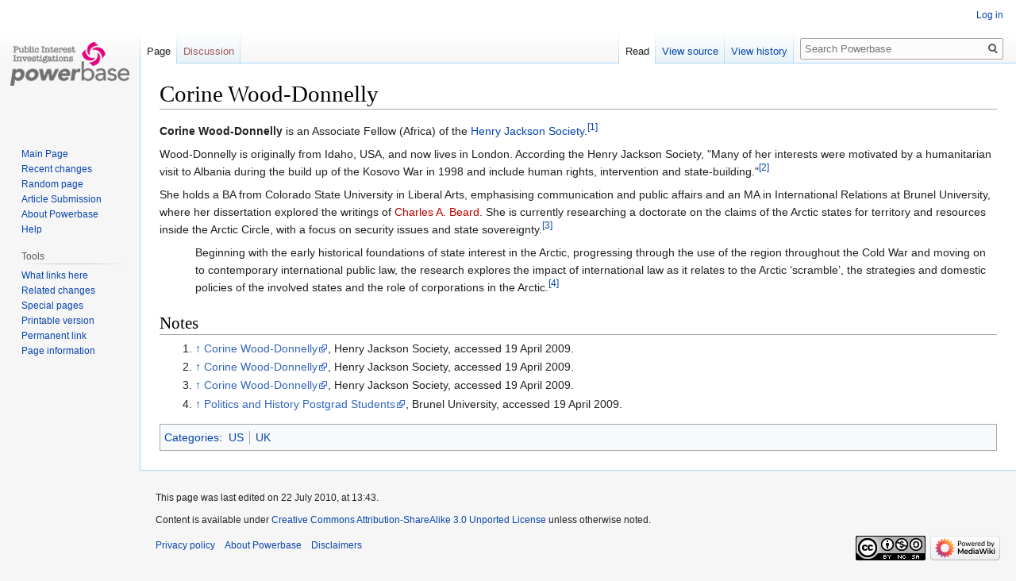

--- FILE ---
content_type: text/css; charset=utf-8
request_url: https://powerbase.info/load.php?lang=en&modules=site.styles&only=styles&skin=vector
body_size: -41
content:
body.page-No_page_title h1.firstHeading,body.page-Main_Page h1.firstHeading{display:none}